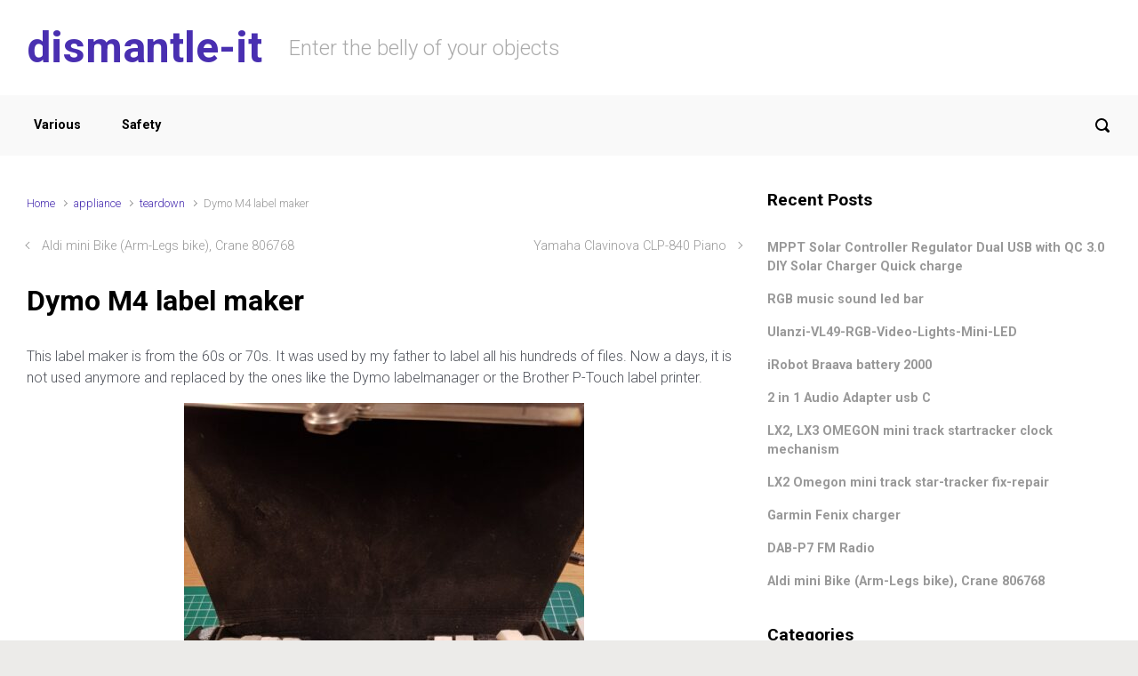

--- FILE ---
content_type: text/html; charset=UTF-8
request_url: http://dismantle-it.com/dymo-m4-label-maker/
body_size: 13304
content:

    <!DOCTYPE html>
<html itemscope="itemscope" itemtype="http://schema.org/WebPage"lang="en-US">
    <head>
        <meta charset="UTF-8"/>
        <meta name="viewport" content="width=device-width, initial-scale=1.0"/>
        <meta http-equiv="X-UA-Compatible" content="IE=edge"/>
		<title>Dymo M4 label maker &#8211; dismantle-it</title>
<meta name='robots' content='max-image-preview:large' />
	<style>img:is([sizes="auto" i], [sizes^="auto," i]) { contain-intrinsic-size: 3000px 1500px }</style>
	<link rel='dns-prefetch' href='//www.googletagmanager.com' />
<link rel='dns-prefetch' href='//pagead2.googlesyndication.com' />
<link rel="alternate" type="application/rss+xml" title="dismantle-it &raquo; Feed" href="https://dismantle-it.com/feed/" />
<link rel="alternate" type="application/rss+xml" title="dismantle-it &raquo; Comments Feed" href="https://dismantle-it.com/comments/feed/" />
<link rel="alternate" type="application/rss+xml" title="dismantle-it &raquo; Dymo M4 label maker Comments Feed" href="https://dismantle-it.com/dymo-m4-label-maker/feed/" />
<script type="text/javascript">
/* <![CDATA[ */
window._wpemojiSettings = {"baseUrl":"https:\/\/s.w.org\/images\/core\/emoji\/16.0.1\/72x72\/","ext":".png","svgUrl":"https:\/\/s.w.org\/images\/core\/emoji\/16.0.1\/svg\/","svgExt":".svg","source":{"concatemoji":"http:\/\/dismantle-it.com\/b\/wp-includes\/js\/wp-emoji-release.min.js"}};
/*! This file is auto-generated */
!function(s,n){var o,i,e;function c(e){try{var t={supportTests:e,timestamp:(new Date).valueOf()};sessionStorage.setItem(o,JSON.stringify(t))}catch(e){}}function p(e,t,n){e.clearRect(0,0,e.canvas.width,e.canvas.height),e.fillText(t,0,0);var t=new Uint32Array(e.getImageData(0,0,e.canvas.width,e.canvas.height).data),a=(e.clearRect(0,0,e.canvas.width,e.canvas.height),e.fillText(n,0,0),new Uint32Array(e.getImageData(0,0,e.canvas.width,e.canvas.height).data));return t.every(function(e,t){return e===a[t]})}function u(e,t){e.clearRect(0,0,e.canvas.width,e.canvas.height),e.fillText(t,0,0);for(var n=e.getImageData(16,16,1,1),a=0;a<n.data.length;a++)if(0!==n.data[a])return!1;return!0}function f(e,t,n,a){switch(t){case"flag":return n(e,"\ud83c\udff3\ufe0f\u200d\u26a7\ufe0f","\ud83c\udff3\ufe0f\u200b\u26a7\ufe0f")?!1:!n(e,"\ud83c\udde8\ud83c\uddf6","\ud83c\udde8\u200b\ud83c\uddf6")&&!n(e,"\ud83c\udff4\udb40\udc67\udb40\udc62\udb40\udc65\udb40\udc6e\udb40\udc67\udb40\udc7f","\ud83c\udff4\u200b\udb40\udc67\u200b\udb40\udc62\u200b\udb40\udc65\u200b\udb40\udc6e\u200b\udb40\udc67\u200b\udb40\udc7f");case"emoji":return!a(e,"\ud83e\udedf")}return!1}function g(e,t,n,a){var r="undefined"!=typeof WorkerGlobalScope&&self instanceof WorkerGlobalScope?new OffscreenCanvas(300,150):s.createElement("canvas"),o=r.getContext("2d",{willReadFrequently:!0}),i=(o.textBaseline="top",o.font="600 32px Arial",{});return e.forEach(function(e){i[e]=t(o,e,n,a)}),i}function t(e){var t=s.createElement("script");t.src=e,t.defer=!0,s.head.appendChild(t)}"undefined"!=typeof Promise&&(o="wpEmojiSettingsSupports",i=["flag","emoji"],n.supports={everything:!0,everythingExceptFlag:!0},e=new Promise(function(e){s.addEventListener("DOMContentLoaded",e,{once:!0})}),new Promise(function(t){var n=function(){try{var e=JSON.parse(sessionStorage.getItem(o));if("object"==typeof e&&"number"==typeof e.timestamp&&(new Date).valueOf()<e.timestamp+604800&&"object"==typeof e.supportTests)return e.supportTests}catch(e){}return null}();if(!n){if("undefined"!=typeof Worker&&"undefined"!=typeof OffscreenCanvas&&"undefined"!=typeof URL&&URL.createObjectURL&&"undefined"!=typeof Blob)try{var e="postMessage("+g.toString()+"("+[JSON.stringify(i),f.toString(),p.toString(),u.toString()].join(",")+"));",a=new Blob([e],{type:"text/javascript"}),r=new Worker(URL.createObjectURL(a),{name:"wpTestEmojiSupports"});return void(r.onmessage=function(e){c(n=e.data),r.terminate(),t(n)})}catch(e){}c(n=g(i,f,p,u))}t(n)}).then(function(e){for(var t in e)n.supports[t]=e[t],n.supports.everything=n.supports.everything&&n.supports[t],"flag"!==t&&(n.supports.everythingExceptFlag=n.supports.everythingExceptFlag&&n.supports[t]);n.supports.everythingExceptFlag=n.supports.everythingExceptFlag&&!n.supports.flag,n.DOMReady=!1,n.readyCallback=function(){n.DOMReady=!0}}).then(function(){return e}).then(function(){var e;n.supports.everything||(n.readyCallback(),(e=n.source||{}).concatemoji?t(e.concatemoji):e.wpemoji&&e.twemoji&&(t(e.twemoji),t(e.wpemoji)))}))}((window,document),window._wpemojiSettings);
/* ]]> */
</script>
<style id='wp-emoji-styles-inline-css' type='text/css'>

	img.wp-smiley, img.emoji {
		display: inline !important;
		border: none !important;
		box-shadow: none !important;
		height: 1em !important;
		width: 1em !important;
		margin: 0 0.07em !important;
		vertical-align: -0.1em !important;
		background: none !important;
		padding: 0 !important;
	}
</style>
<link rel='stylesheet' id='wp-block-library-css' href='http://dismantle-it.com/b/wp-includes/css/dist/block-library/style.min.css' type='text/css' media='all' />
<style id='classic-theme-styles-inline-css' type='text/css'>
/*! This file is auto-generated */
.wp-block-button__link{color:#fff;background-color:#32373c;border-radius:9999px;box-shadow:none;text-decoration:none;padding:calc(.667em + 2px) calc(1.333em + 2px);font-size:1.125em}.wp-block-file__button{background:#32373c;color:#fff;text-decoration:none}
</style>
<style id='global-styles-inline-css' type='text/css'>
:root{--wp--preset--aspect-ratio--square: 1;--wp--preset--aspect-ratio--4-3: 4/3;--wp--preset--aspect-ratio--3-4: 3/4;--wp--preset--aspect-ratio--3-2: 3/2;--wp--preset--aspect-ratio--2-3: 2/3;--wp--preset--aspect-ratio--16-9: 16/9;--wp--preset--aspect-ratio--9-16: 9/16;--wp--preset--color--black: #000000;--wp--preset--color--cyan-bluish-gray: #abb8c3;--wp--preset--color--white: #ffffff;--wp--preset--color--pale-pink: #f78da7;--wp--preset--color--vivid-red: #cf2e2e;--wp--preset--color--luminous-vivid-orange: #ff6900;--wp--preset--color--luminous-vivid-amber: #fcb900;--wp--preset--color--light-green-cyan: #7bdcb5;--wp--preset--color--vivid-green-cyan: #00d084;--wp--preset--color--pale-cyan-blue: #8ed1fc;--wp--preset--color--vivid-cyan-blue: #0693e3;--wp--preset--color--vivid-purple: #9b51e0;--wp--preset--gradient--vivid-cyan-blue-to-vivid-purple: linear-gradient(135deg,rgba(6,147,227,1) 0%,rgb(155,81,224) 100%);--wp--preset--gradient--light-green-cyan-to-vivid-green-cyan: linear-gradient(135deg,rgb(122,220,180) 0%,rgb(0,208,130) 100%);--wp--preset--gradient--luminous-vivid-amber-to-luminous-vivid-orange: linear-gradient(135deg,rgba(252,185,0,1) 0%,rgba(255,105,0,1) 100%);--wp--preset--gradient--luminous-vivid-orange-to-vivid-red: linear-gradient(135deg,rgba(255,105,0,1) 0%,rgb(207,46,46) 100%);--wp--preset--gradient--very-light-gray-to-cyan-bluish-gray: linear-gradient(135deg,rgb(238,238,238) 0%,rgb(169,184,195) 100%);--wp--preset--gradient--cool-to-warm-spectrum: linear-gradient(135deg,rgb(74,234,220) 0%,rgb(151,120,209) 20%,rgb(207,42,186) 40%,rgb(238,44,130) 60%,rgb(251,105,98) 80%,rgb(254,248,76) 100%);--wp--preset--gradient--blush-light-purple: linear-gradient(135deg,rgb(255,206,236) 0%,rgb(152,150,240) 100%);--wp--preset--gradient--blush-bordeaux: linear-gradient(135deg,rgb(254,205,165) 0%,rgb(254,45,45) 50%,rgb(107,0,62) 100%);--wp--preset--gradient--luminous-dusk: linear-gradient(135deg,rgb(255,203,112) 0%,rgb(199,81,192) 50%,rgb(65,88,208) 100%);--wp--preset--gradient--pale-ocean: linear-gradient(135deg,rgb(255,245,203) 0%,rgb(182,227,212) 50%,rgb(51,167,181) 100%);--wp--preset--gradient--electric-grass: linear-gradient(135deg,rgb(202,248,128) 0%,rgb(113,206,126) 100%);--wp--preset--gradient--midnight: linear-gradient(135deg,rgb(2,3,129) 0%,rgb(40,116,252) 100%);--wp--preset--font-size--small: 13px;--wp--preset--font-size--medium: 20px;--wp--preset--font-size--large: 36px;--wp--preset--font-size--x-large: 42px;--wp--preset--spacing--20: 0.44rem;--wp--preset--spacing--30: 0.67rem;--wp--preset--spacing--40: 1rem;--wp--preset--spacing--50: 1.5rem;--wp--preset--spacing--60: 2.25rem;--wp--preset--spacing--70: 3.38rem;--wp--preset--spacing--80: 5.06rem;--wp--preset--shadow--natural: 6px 6px 9px rgba(0, 0, 0, 0.2);--wp--preset--shadow--deep: 12px 12px 50px rgba(0, 0, 0, 0.4);--wp--preset--shadow--sharp: 6px 6px 0px rgba(0, 0, 0, 0.2);--wp--preset--shadow--outlined: 6px 6px 0px -3px rgba(255, 255, 255, 1), 6px 6px rgba(0, 0, 0, 1);--wp--preset--shadow--crisp: 6px 6px 0px rgba(0, 0, 0, 1);}:where(.is-layout-flex){gap: 0.5em;}:where(.is-layout-grid){gap: 0.5em;}body .is-layout-flex{display: flex;}.is-layout-flex{flex-wrap: wrap;align-items: center;}.is-layout-flex > :is(*, div){margin: 0;}body .is-layout-grid{display: grid;}.is-layout-grid > :is(*, div){margin: 0;}:where(.wp-block-columns.is-layout-flex){gap: 2em;}:where(.wp-block-columns.is-layout-grid){gap: 2em;}:where(.wp-block-post-template.is-layout-flex){gap: 1.25em;}:where(.wp-block-post-template.is-layout-grid){gap: 1.25em;}.has-black-color{color: var(--wp--preset--color--black) !important;}.has-cyan-bluish-gray-color{color: var(--wp--preset--color--cyan-bluish-gray) !important;}.has-white-color{color: var(--wp--preset--color--white) !important;}.has-pale-pink-color{color: var(--wp--preset--color--pale-pink) !important;}.has-vivid-red-color{color: var(--wp--preset--color--vivid-red) !important;}.has-luminous-vivid-orange-color{color: var(--wp--preset--color--luminous-vivid-orange) !important;}.has-luminous-vivid-amber-color{color: var(--wp--preset--color--luminous-vivid-amber) !important;}.has-light-green-cyan-color{color: var(--wp--preset--color--light-green-cyan) !important;}.has-vivid-green-cyan-color{color: var(--wp--preset--color--vivid-green-cyan) !important;}.has-pale-cyan-blue-color{color: var(--wp--preset--color--pale-cyan-blue) !important;}.has-vivid-cyan-blue-color{color: var(--wp--preset--color--vivid-cyan-blue) !important;}.has-vivid-purple-color{color: var(--wp--preset--color--vivid-purple) !important;}.has-black-background-color{background-color: var(--wp--preset--color--black) !important;}.has-cyan-bluish-gray-background-color{background-color: var(--wp--preset--color--cyan-bluish-gray) !important;}.has-white-background-color{background-color: var(--wp--preset--color--white) !important;}.has-pale-pink-background-color{background-color: var(--wp--preset--color--pale-pink) !important;}.has-vivid-red-background-color{background-color: var(--wp--preset--color--vivid-red) !important;}.has-luminous-vivid-orange-background-color{background-color: var(--wp--preset--color--luminous-vivid-orange) !important;}.has-luminous-vivid-amber-background-color{background-color: var(--wp--preset--color--luminous-vivid-amber) !important;}.has-light-green-cyan-background-color{background-color: var(--wp--preset--color--light-green-cyan) !important;}.has-vivid-green-cyan-background-color{background-color: var(--wp--preset--color--vivid-green-cyan) !important;}.has-pale-cyan-blue-background-color{background-color: var(--wp--preset--color--pale-cyan-blue) !important;}.has-vivid-cyan-blue-background-color{background-color: var(--wp--preset--color--vivid-cyan-blue) !important;}.has-vivid-purple-background-color{background-color: var(--wp--preset--color--vivid-purple) !important;}.has-black-border-color{border-color: var(--wp--preset--color--black) !important;}.has-cyan-bluish-gray-border-color{border-color: var(--wp--preset--color--cyan-bluish-gray) !important;}.has-white-border-color{border-color: var(--wp--preset--color--white) !important;}.has-pale-pink-border-color{border-color: var(--wp--preset--color--pale-pink) !important;}.has-vivid-red-border-color{border-color: var(--wp--preset--color--vivid-red) !important;}.has-luminous-vivid-orange-border-color{border-color: var(--wp--preset--color--luminous-vivid-orange) !important;}.has-luminous-vivid-amber-border-color{border-color: var(--wp--preset--color--luminous-vivid-amber) !important;}.has-light-green-cyan-border-color{border-color: var(--wp--preset--color--light-green-cyan) !important;}.has-vivid-green-cyan-border-color{border-color: var(--wp--preset--color--vivid-green-cyan) !important;}.has-pale-cyan-blue-border-color{border-color: var(--wp--preset--color--pale-cyan-blue) !important;}.has-vivid-cyan-blue-border-color{border-color: var(--wp--preset--color--vivid-cyan-blue) !important;}.has-vivid-purple-border-color{border-color: var(--wp--preset--color--vivid-purple) !important;}.has-vivid-cyan-blue-to-vivid-purple-gradient-background{background: var(--wp--preset--gradient--vivid-cyan-blue-to-vivid-purple) !important;}.has-light-green-cyan-to-vivid-green-cyan-gradient-background{background: var(--wp--preset--gradient--light-green-cyan-to-vivid-green-cyan) !important;}.has-luminous-vivid-amber-to-luminous-vivid-orange-gradient-background{background: var(--wp--preset--gradient--luminous-vivid-amber-to-luminous-vivid-orange) !important;}.has-luminous-vivid-orange-to-vivid-red-gradient-background{background: var(--wp--preset--gradient--luminous-vivid-orange-to-vivid-red) !important;}.has-very-light-gray-to-cyan-bluish-gray-gradient-background{background: var(--wp--preset--gradient--very-light-gray-to-cyan-bluish-gray) !important;}.has-cool-to-warm-spectrum-gradient-background{background: var(--wp--preset--gradient--cool-to-warm-spectrum) !important;}.has-blush-light-purple-gradient-background{background: var(--wp--preset--gradient--blush-light-purple) !important;}.has-blush-bordeaux-gradient-background{background: var(--wp--preset--gradient--blush-bordeaux) !important;}.has-luminous-dusk-gradient-background{background: var(--wp--preset--gradient--luminous-dusk) !important;}.has-pale-ocean-gradient-background{background: var(--wp--preset--gradient--pale-ocean) !important;}.has-electric-grass-gradient-background{background: var(--wp--preset--gradient--electric-grass) !important;}.has-midnight-gradient-background{background: var(--wp--preset--gradient--midnight) !important;}.has-small-font-size{font-size: var(--wp--preset--font-size--small) !important;}.has-medium-font-size{font-size: var(--wp--preset--font-size--medium) !important;}.has-large-font-size{font-size: var(--wp--preset--font-size--large) !important;}.has-x-large-font-size{font-size: var(--wp--preset--font-size--x-large) !important;}
:where(.wp-block-post-template.is-layout-flex){gap: 1.25em;}:where(.wp-block-post-template.is-layout-grid){gap: 1.25em;}
:where(.wp-block-columns.is-layout-flex){gap: 2em;}:where(.wp-block-columns.is-layout-grid){gap: 2em;}
:root :where(.wp-block-pullquote){font-size: 1.5em;line-height: 1.6;}
</style>
<link rel='stylesheet' id='evolve-bootstrap-css' href='http://dismantle-it.com/b/wp-content/themes/evolve/assets/css/bootstrap.min.css' type='text/css' media='all' />
<link rel='stylesheet' id='evolve-fw-css' href='http://dismantle-it.com/b/wp-content/themes/evolve/assets/css/fw-all.min.css' type='text/css' media='all' />
<link rel='stylesheet' id='evolve-style-css' href='http://dismantle-it.com/b/wp-content/themes/evolve/style.css' type='text/css' media='all' />
<style id='evolve-style-inline-css' type='text/css'>
 .navbar-nav .nav-link:focus, .navbar-nav .nav-link:hover, .navbar-nav .active > .nav-link, .navbar-nav .nav-link.active, .navbar-nav .nav-link.show, .navbar-nav .show > .nav-link, .navbar-nav li.menu-item.current-menu-item > a, .navbar-nav li.menu-item.current-menu-parent > a, .navbar-nav li.menu-item.current-menu-ancestor > a, .navbar-nav li a:hover, .navbar-nav li:hover > a, .navbar-nav li:hover, .social-media-links a:hover { color: #492fb1; } .thumbnail-post:hover img { -webkit-transform: scale(1.1,1.1); -ms-transform: scale(1.1,1.1); transform: scale(1.1,1.1); } .thumbnail-post:hover .mask { opacity: 1; } .thumbnail-post:hover .icon { opacity: 1; top: 50%; margin-top: -25px; } .content { background-color: #ffffff; } .content { padding-top: 2rem; padding-bottom: 0rem; } .navbar-nav .dropdown-menu { background-color: #f9f9f9; } .navbar-nav .dropdown-item:focus, .navbar-nav .dropdown-item:hover { background: none; } .menu-header, .sticky-header { background-color: #f9f9f9; } .header-v1 .header-search .form-control:focus, .sticky-header .header-search .form-control:focus { background-color: #ededed; } .header-pattern { background-color: #ffffff; } .header-search .form-control, .header-search .form-control:focus, .header-search .form-control::placeholder { color: #000000; } body { font-size: 1rem; font-family: Roboto; font-weight: 300; color: #212529; } #website-title, #website-title a { font-size: 3rem; font-family: Roboto; font-weight: 700; color: #492fb1; } #tagline { font-size: 1.5rem; font-family: Roboto; font-weight: 300; color: #aaaaaa; } .post-title, .post-title a, .blog-title { font-size: 2rem; font-family: Roboto; font-weight: 700; color: #000000; } .post-content { font-size: 1rem; font-family: Roboto; font-weight: 300; color: #51545c; } body{ color:#51545c; } #sticky-title { font-size: 1.6rem; font-family: Roboto; font-weight: 700; color: #492fb1; } .page-nav a, .navbar-nav .nav-link, .navbar-nav .dropdown-item, .navbar-nav .dropdown-menu, .menu-header, .header-wrapper .header-search, .sticky-header, .navbar-toggler { font-size: .9rem; font-family: Roboto; font-weight: 700; color: #000000; } #parallax-slider .carousel-caption h5 { font-size: 2.25rem; font-family: Roboto; font-weight: 700; color: #ffffff; } #parallax-slider .carousel-caption p { font-size: 1.25rem; font-family: Roboto; font-weight: 100; color: #ffffff; } .widget-title, .widget-title a.rsswidget { font-size: 1.2rem; font-family: Roboto; font-weight: 700; color: #000000; } .widget-content, .aside, .aside a { font-size: .9rem; font-family: Roboto; font-weight: 300; color: #51545c; }.widget-content, .widget-content a, .widget-content .tab-holder .news-list li .post-holder a, .widget-content .tab-holder .news-list li .post-holder .meta{ color:#51545c; } h1 { font-size: 2.9rem; font-family: Roboto; font-weight: 500; color: #000000; } h2 { font-size: 2.5rem; font-family: Roboto; font-weight: 500; color: #000000; } h3 { font-size: 1.75rem; font-family: Roboto; font-weight: 500; color: #000000; } h4 { font-size: 1.7rem; font-family: Roboto; font-weight: 500; color: #000000; } h5 { font-size: 1.25rem; font-family: Roboto; font-weight: 500; color: #000000; } h6 { font-size: .9rem; font-family: Roboto; font-weight: 500; color: #000000; } #copyright, #copyright a { font-size: .7rem; font-family: Roboto; font-weight: 300; color: #999999; } #backtotop { right: 2rem; } .widget-content { background: none; border: none; -webkit-box-shadow: none; box-shadow: none; } .widget::before { -webkit-box-shadow: none; box-shadow: none; } a, .page-link, .page-link:hover, code, .widget_calendar tbody a, .page-numbers.current { color: #492fb1; } .breadcrumb-item:last-child, .breadcrumb-item+.breadcrumb-item::before, .widget a, .post-meta, .post-meta a, .navigation a, .post-content .number-pagination a:link, #wp-calendar td, .no-comment, .comment-meta, .comment-meta a, blockquote, .price del { color: #999999; } a:hover { color: #5d43c5; } .header { padding-top: 25px; padding-bottom: 25px; } .header.container { padding-left: 30px; padding-right: 30px; } .page-nav ul > li, .navbar-nav > li { padding: 0 15px; } .header-block { background-color: #273039; background: -o-radial-gradient(circle, #273039, #18212a); background: radial-gradient(circle, #273039, #18212a); background-repeat: no-repeat; } .btn, a.btn, button, .button, .widget .button, input#submit, input[type=submit], .post-content a.btn, .woocommerce .button { background: #492fb1; background-image: -webkit-gradient( linear, left bottom, left top, from(#492fb1), to(#492fb1) ); background-image: -o-linear-gradient( bottom, #492fb1, #492fb1 ); background-image: linear-gradient( to top, #492fb1, #492fb1 ); color: #ffffff; text-shadow: none; box-shadow: none; border-color: #492fb1; border-radius: 2em; border-width: 3px; border-style: solid; } .btn:hover, a.btn:hover, button:hover, .button:hover, .widget .button:hover, input#submit:hover, input[type=submit]:hover, .carousel-control-button:hover, .header-wrapper .woocommerce-menu .btn:hover { color: #ffffff; border-color: #313a43; background: #313a43; background-image: -webkit-gradient( linear, left bottom, left top, from( #313a43 ), to( #313a43 ) ); background-image: -o-linear-gradient( bottom, #313a43, #313a43 ); background-image: linear-gradient( to top, #313a43, #313a43 ); border-width: 3px; border-style: solid; } input[type=text], input[type=email], input[type=url], input[type=password], input[type=file], input[type=tel], textarea, select, .form-control, .form-control:focus, .select2-container--default .select2-selection--single, a.wpml-ls-item-toggle, .wpml-ls-sub-menu a { background-color: #fcfcfc; border-color: #fcfcfc; color: #888888; } .custom-checkbox .custom-control-input:checked~.custom-control-label::before, .custom-radio .custom-control-input:checked~.custom-control-label::before, .nav-pills .nav-link.active, .dropdown-item.active, .dropdown-item:active, .woocommerce-store-notice, .comment-author .fn .badge-primary, .widget.woocommerce .count, .woocommerce-review-link, .woocommerce .onsale, .stars a:hover, .stars a.active { background: #492fb1; } .form-control:focus, .input-text:focus, input[type=text]:focus, input[type=email]:focus, input[type=url]:focus, input[type=password]:focus, input[type=file]:focus, input[type=tel]:focus, textarea:focus, .page-link:focus, select:focus { border-color: transparent; box-shadow: 0 0 .7rem rgba(73, 47, 177, 0.9); } .custom-control-input:focus~.custom-control-label::before { box-shadow: 0 0 0 1px #fff, 0 0 0 0.2rem  rgba(73, 47, 177, 0.25); } .btn.focus, .btn:focus { box-shadow: 0 0 0 0.2rem rgba(73, 47, 177, 0.25); } :focus { outline-color: rgba(73, 47, 177, 0.25); } code { border-left-color: #492fb1; } @media (min-width: 992px), (min-width: 1200px), (min-width: 1560px) and (max-width: 1198.98px) { .container, #wrapper { width: 100%; max-width: 1500px; } .posts.card-deck > .card { min-width: calc(50% - 30px); max-width: calc(50% - 30px); } .posts.card-deck > .card.p-4 { min-width: calc(50% - 2rem); max-width: calc(50% - 2rem); }} @media (max-width: 991.98px) { .posts.card-deck > .card { min-width: calc(50% - 30px); max-width: calc(50% - 30px); } .posts.card-deck > .card.p-4 { min-width: calc(50% - 2rem); max-width: calc(50% - 2rem); }} @media (min-width: 768px) { .sticky-header { width: 100%; left: 0; right: 0; margin: 0 auto; z-index: 99999; } .page-nav, .header-wrapper .main-menu { padding-top: 8px; padding-bottom: 8px; } #website-title { margin: 0; } .posts.card-columns { -webkit-column-count: 2; column-count: 2; } .header-v1 .social-media-links li:last-child a { padding-right: 0; }} @media (max-width: 767.98px) { .navbar-nav .menu-item-has-children ul li .dropdown-toggle { padding-bottom: .7rem; } .navbar-nav .menu-item-has-children .dropdown-menu { margin-top: 0; } .page-nav ul li, .page-nav ul, .navbar-nav li, .navbar-nav, .navbar-nav .dropdown-menu, .navbar-toggler { border-color: #ededed; } .navbar-toggler, .page-nav ul li, .page-nav ul, .navbar-nav li, .navbar-nav, .navbar-nav .dropdown-menu { background: #f1f1f1; } .posts.card-columns { -webkit-column-count: 1; column-count: 1; } .posts.card-deck > .card { min-width: calc(100% - 30px); max-width: 100%; } .posts.card-deck > .card.p-4 { min-width: calc(100% - 2rem); max-width: 100%; }} @media (min-width: 576px) {} @media (max-width: 575.98px) { .header-v1 .search-form .form-control { background-color: #f1f1f1; }}
</style>

<!-- Google tag (gtag.js) snippet added by Site Kit -->
<!-- Google Analytics snippet added by Site Kit -->
<script type="text/javascript" src="https://www.googletagmanager.com/gtag/js?id=GT-PH3TZB4" id="google_gtagjs-js" async></script>
<script type="text/javascript" id="google_gtagjs-js-after">
/* <![CDATA[ */
window.dataLayer = window.dataLayer || [];function gtag(){dataLayer.push(arguments);}
gtag("set","linker",{"domains":["dismantle-it.com"]});
gtag("js", new Date());
gtag("set", "developer_id.dZTNiMT", true);
gtag("config", "GT-PH3TZB4");
 window._googlesitekit = window._googlesitekit || {}; window._googlesitekit.throttledEvents = []; window._googlesitekit.gtagEvent = (name, data) => { var key = JSON.stringify( { name, data } ); if ( !! window._googlesitekit.throttledEvents[ key ] ) { return; } window._googlesitekit.throttledEvents[ key ] = true; setTimeout( () => { delete window._googlesitekit.throttledEvents[ key ]; }, 5 ); gtag( "event", name, { ...data, event_source: "site-kit" } ); }; 
/* ]]> */
</script>
<link rel="https://api.w.org/" href="https://dismantle-it.com/wp-json/" /><link rel="alternate" title="JSON" type="application/json" href="https://dismantle-it.com/wp-json/wp/v2/posts/3230" /><link rel="EditURI" type="application/rsd+xml" title="RSD" href="https://dismantle-it.com/b/xmlrpc.php?rsd" />
<meta name="generator" content="WordPress 6.8.2" />
<link rel="canonical" href="https://dismantle-it.com/dymo-m4-label-maker/" />
<link rel='shortlink' href='https://dismantle-it.com/?p=3230' />
<link rel="alternate" title="oEmbed (JSON)" type="application/json+oembed" href="https://dismantle-it.com/wp-json/oembed/1.0/embed?url=https%3A%2F%2Fdismantle-it.com%2Fdymo-m4-label-maker%2F" />
<link rel="alternate" title="oEmbed (XML)" type="text/xml+oembed" href="https://dismantle-it.com/wp-json/oembed/1.0/embed?url=https%3A%2F%2Fdismantle-it.com%2Fdymo-m4-label-maker%2F&#038;format=xml" />
<meta name="generator" content="Site Kit by Google 1.161.0" />
<!-- Google AdSense meta tags added by Site Kit -->
<meta name="google-adsense-platform-account" content="ca-host-pub-2644536267352236">
<meta name="google-adsense-platform-domain" content="sitekit.withgoogle.com">
<!-- End Google AdSense meta tags added by Site Kit -->

<!-- Google AdSense snippet added by Site Kit -->
<script type="text/javascript" async="async" src="https://pagead2.googlesyndication.com/pagead/js/adsbygoogle.js?client=ca-pub-3347919734750295&amp;host=ca-host-pub-2644536267352236" crossorigin="anonymous"></script>

<!-- End Google AdSense snippet added by Site Kit -->
<link rel="icon" href="https://dismantle-it.com/b/wp-content/uploads/2020/05/cropped-20180224_114430-1-32x32.jpg" sizes="32x32" />
<link rel="icon" href="https://dismantle-it.com/b/wp-content/uploads/2020/05/cropped-20180224_114430-1-192x192.jpg" sizes="192x192" />
<link rel="apple-touch-icon" href="https://dismantle-it.com/b/wp-content/uploads/2020/05/cropped-20180224_114430-1-180x180.jpg" />
<meta name="msapplication-TileImage" content="https://dismantle-it.com/b/wp-content/uploads/2020/05/cropped-20180224_114430-1-270x270.jpg" />
    </head>
<body class="wp-singular post-template-default single single-post postid-3230 single-format-standard wp-custom-logo wp-theme-evolve" itemscope="itemscope" itemtype="http://schema.org/WebPage">
<a class="btn screen-reader-text sr-only sr-only-focusable"
   href="#primary">Skip to main content</a>

<div id="wrapper"><div class="sticky-header"><div class="container"><div class="row align-items-center"><div class="col-auto"><a id="sticky-title" href="https://dismantle-it.com">dismantle-it</a></div><nav class="navbar navbar-expand-md col">
                                <div class="navbar-toggler" data-toggle="collapse" data-target="#sticky-menu" aria-controls="primary-menu" aria-expanded="false" aria-label="Sticky">
                                    <span class="navbar-toggler-icon-svg"></span>
                                </div><div id="sticky-menu" class="collapse navbar-collapse" data-hover="dropdown" data-animations="fadeInUp fadeInDown fadeInDown fadeInDown"><ul id="menu-menu-principal" class="navbar-nav mr-auto align-items-center"><li itemscope="itemscope" itemtype="https://www.schema.org/SiteNavigationElement" id="menu-item-3664" class="menu-item menu-item-type-post_type menu-item-object-page menu-item-3664 nav-item"><a href="https://dismantle-it.com/various/" class="nav-link">Various</a></li>
<li itemscope="itemscope" itemtype="https://www.schema.org/SiteNavigationElement" id="menu-item-3665" class="menu-item menu-item-type-post_type menu-item-object-page menu-item-3665 nav-item"><a href="https://dismantle-it.com/safety/" class="nav-link">Safety</a></li>
</ul></div></nav><form action="https://dismantle-it.com" method="get" class="header-search search-form col-auto ml-auto"><label><input type="text" aria-label="Search" name="s" class="form-control" placeholder="Type your search"/><svg class="icon icon-search" aria-hidden="true" role="img"> <use xlink:href="http://dismantle-it.com/b/wp-content/themes/evolve/assets/images/icons.svg#icon-search"></use> </svg></label></form></div></div></div><!-- .sticky-header --><div class="header-height"><header class="header-v1 header-wrapper" role="banner" itemscope="itemscope" itemtype="http://schema.org/WPHeader">
    <div class="header-pattern">

		
        <div class="header container">
            <div class="row align-items-center justify-content-between">

				<div class="col-12 col-md order-1 order-md-3"></div><div class="col-12 col-md-auto order-1"><h4 id="website-title"><a href="https://dismantle-it.com">dismantle-it</a>
    </h4></div><div class="col order-2 order-md-2"><div id="tagline">Enter the belly of your objects</div></div>
            </div><!-- .row .align-items-center -->
        </div><!-- .header .container -->

		
    </div><!-- .header-pattern -->

    <div class="menu-header">
        <div class="container">
            <div class="row align-items-md-center">

				<nav class="navbar navbar-expand-md main-menu mr-auto col-12 col-sm"><button class="navbar-toggler" type="button" data-toggle="collapse" data-target="#primary-menu" aria-controls="primary-menu" aria-expanded="false" aria-label="Primary">
                                    <svg class="icon icon-menu" aria-hidden="true" role="img"> <use xlink:href="http://dismantle-it.com/b/wp-content/themes/evolve/assets/images/icons.svg#icon-menu"></use> </svg>
                                    </button>
                                <div id="primary-menu" class="collapse navbar-collapse" data-hover="dropdown" data-animations="fadeInUp fadeInDown fadeInDown fadeInDown"><ul id="menu-menu-principal-1" class="navbar-nav mr-auto"><li itemscope="itemscope" itemtype="https://www.schema.org/SiteNavigationElement" class="menu-item menu-item-type-post_type menu-item-object-page menu-item-3664 nav-item"><a href="https://dismantle-it.com/various/" class="nav-link">Various</a></li>
<li itemscope="itemscope" itemtype="https://www.schema.org/SiteNavigationElement" class="menu-item menu-item-type-post_type menu-item-object-page menu-item-3665 nav-item"><a href="https://dismantle-it.com/safety/" class="nav-link">Safety</a></li>
</ul></div></nav><form action="https://dismantle-it.com" method="get" class="header-search search-form col col-sm-auto ml-sm-auto"><label><input type="text" aria-label="Search" name="s" class="form-control" placeholder="Type your search"/><svg class="icon icon-search" aria-hidden="true" role="img"> <use xlink:href="http://dismantle-it.com/b/wp-content/themes/evolve/assets/images/icons.svg#icon-search"></use> </svg></label></form>
            </div><!-- .row .align-items-center -->
        </div><!-- .container -->
    </div><!-- .menu-header -->
</header><!-- .header-v1 --></div><!-- header-height --><div class="header-block"></div><div class="content"><div class="container"><div class="row"><div id="primary" class="col-sm-12 col-md-8"><nav aria-label="Breadcrumb"><ol class="breadcrumb"><li class="breadcrumb-item"><a class="home" href="https://dismantle-it.com">Home</a></li><li class="breadcrumb-item"><a href="https://dismantle-it.com/category/appliance/" title="appliance">appliance</a></li> <li class="breadcrumb-item"><a href="https://dismantle-it.com/category/teardown/" title="teardown">teardown</a></li><li class="breadcrumb-item active">Dymo M4 label maker</li></ul></nav>
<nav aria-label="Navigation"
     class="row infinite navigation">

	
        <div class="col-sm-6 nav-next"><a href="https://dismantle-it.com/aldi-arm-leg-mini-bike-trainer-806768-crane/" rel="next">Aldi mini Bike (Arm-Legs bike), Crane 806768</a></div>
        <div class="col-sm-6 nav-previous"><a href="https://dismantle-it.com/yamaha-clavinova-clp-840-piano/" rel="prev">Yamaha Clavinova CLP-840 Piano</a></div>

	
</nav><!-- .row .navigation -->
<article id="post-3230" class="post-3230 post type-post status-publish format-standard hentry category-appliance category-teardown" itemscope="itemscope"
         itemtype="http://schema.org/Article">

	<h1 class="post-title" itemprop="name">Dymo M4 label maker</h1>
    <div class="post-content" itemprop="description">

		
<p>This label maker is from the 60s or 70s. It was used by my father to label all his hundreds of files.  Now a days, it is not used anymore and replaced by the ones like the Dymo labelmanager or the Brother P-Touch label printer.</p>



<div class="wp-block-image"><figure class="aligncenter"><img fetchpriority="high" decoding="async" width="450" height="600" src="https://dismantle-it.com/b/wp-content/uploads/2021/03/dymo-m4-label-20210321_195500-450x600.jpg" alt="dymo m4 label maker " class="wp-image-3212" srcset="https://dismantle-it.com/b/wp-content/uploads/2021/03/dymo-m4-label-20210321_195500-450x600.jpg 450w, https://dismantle-it.com/b/wp-content/uploads/2021/03/dymo-m4-label-20210321_195500-1536x2048.jpg 1536w, https://dismantle-it.com/b/wp-content/uploads/2021/03/dymo-m4-label-20210321_195500-768x1024.jpg 768w, https://dismantle-it.com/b/wp-content/uploads/2021/03/dymo-m4-label-20210321_195500-1152x1536.jpg 1152w, https://dismantle-it.com/b/wp-content/uploads/2021/03/dymo-m4-label-20210321_195500-scaled.jpg 1920w" sizes="(max-width: 450px) 100vw, 450px" /><figcaption>The famous Dymo Label Maker of the 1960s or 1970s with its different colored labels</figcaption></figure></div>



<div class="wp-block-image"><figure class="aligncenter"><img decoding="async" width="450" height="600" src="https://dismantle-it.com/b/wp-content/uploads/2021/03/dymo-m4-label-20210321_153733x2688-450x600.jpg" alt="dymo m4 label maker" class="wp-image-3219" srcset="https://dismantle-it.com/b/wp-content/uploads/2021/03/dymo-m4-label-20210321_153733x2688-450x600.jpg 450w, https://dismantle-it.com/b/wp-content/uploads/2021/03/dymo-m4-label-20210321_153733x2688-1536x2048.jpg 1536w, https://dismantle-it.com/b/wp-content/uploads/2021/03/dymo-m4-label-20210321_153733x2688-768x1024.jpg 768w, https://dismantle-it.com/b/wp-content/uploads/2021/03/dymo-m4-label-20210321_153733x2688-1152x1536.jpg 1152w, https://dismantle-it.com/b/wp-content/uploads/2021/03/dymo-m4-label-20210321_153733x2688-scaled.jpg 1920w" sizes="(max-width: 450px) 100vw, 450px" /><figcaption>dymo m4 label maker</figcaption></figure></div>



<div class="wp-block-image"><figure class="aligncenter"><img decoding="async" width="600" height="450" src="https://dismantle-it.com/b/wp-content/uploads/2021/03/dymo-m4-label-20210321_153823-600x450.jpg" alt="dymo m4 label maker" class="wp-image-3218" srcset="https://dismantle-it.com/b/wp-content/uploads/2021/03/dymo-m4-label-20210321_153823-600x450.jpg 600w, https://dismantle-it.com/b/wp-content/uploads/2021/03/dymo-m4-label-20210321_153823-768x576.jpg 768w, https://dismantle-it.com/b/wp-content/uploads/2021/03/dymo-m4-label-20210321_153823-1536x1152.jpg 1536w, https://dismantle-it.com/b/wp-content/uploads/2021/03/dymo-m4-label-20210321_153823-400x300.jpg 400w, https://dismantle-it.com/b/wp-content/uploads/2021/03/dymo-m4-label-20210321_153823.jpg 2016w" sizes="(max-width: 600px) 100vw, 600px" /><figcaption>the labels of the dymo m4 label maker are of many colors and two different width</figcaption></figure></div>



<p>You can make labels in capital letter and numbers. </p>



<div class="wp-block-image"><figure class="aligncenter"><img loading="lazy" decoding="async" width="600" height="450" src="https://dismantle-it.com/b/wp-content/uploads/2021/03/dymo-m4-label-20210321_153819-600x450.jpg" alt="" class="wp-image-3217" srcset="https://dismantle-it.com/b/wp-content/uploads/2021/03/dymo-m4-label-20210321_153819-600x450.jpg 600w, https://dismantle-it.com/b/wp-content/uploads/2021/03/dymo-m4-label-20210321_153819-768x576.jpg 768w, https://dismantle-it.com/b/wp-content/uploads/2021/03/dymo-m4-label-20210321_153819-1536x1152.jpg 1536w, https://dismantle-it.com/b/wp-content/uploads/2021/03/dymo-m4-label-20210321_153819-400x300.jpg 400w, https://dismantle-it.com/b/wp-content/uploads/2021/03/dymo-m4-label-20210321_153819.jpg 2016w" sizes="auto, (max-width: 600px) 100vw, 600px" /></figure></div>



<div class="wp-block-image"><figure class="aligncenter"><img loading="lazy" decoding="async" width="600" height="450" src="https://dismantle-it.com/b/wp-content/uploads/2021/03/dymo-m4-label-20210321_153744x1512-600x450.jpg" alt="" class="wp-image-3220" srcset="https://dismantle-it.com/b/wp-content/uploads/2021/03/dymo-m4-label-20210321_153744x1512-600x450.jpg 600w, https://dismantle-it.com/b/wp-content/uploads/2021/03/dymo-m4-label-20210321_153744x1512-768x576.jpg 768w, https://dismantle-it.com/b/wp-content/uploads/2021/03/dymo-m4-label-20210321_153744x1512-1536x1152.jpg 1536w, https://dismantle-it.com/b/wp-content/uploads/2021/03/dymo-m4-label-20210321_153744x1512-400x300.jpg 400w, https://dismantle-it.com/b/wp-content/uploads/2021/03/dymo-m4-label-20210321_153744x1512.jpg 2016w" sizes="auto, (max-width: 600px) 100vw, 600px" /></figure></div>



<div class="wp-block-image"><figure class="aligncenter"><img loading="lazy" decoding="async" width="600" height="450" src="https://dismantle-it.com/b/wp-content/uploads/2021/03/dymo-m4-label-20210321_153841-600x450.jpg" alt="" class="wp-image-3221" srcset="https://dismantle-it.com/b/wp-content/uploads/2021/03/dymo-m4-label-20210321_153841-600x450.jpg 600w, https://dismantle-it.com/b/wp-content/uploads/2021/03/dymo-m4-label-20210321_153841-768x576.jpg 768w, https://dismantle-it.com/b/wp-content/uploads/2021/03/dymo-m4-label-20210321_153841-1536x1152.jpg 1536w, https://dismantle-it.com/b/wp-content/uploads/2021/03/dymo-m4-label-20210321_153841-400x300.jpg 400w, https://dismantle-it.com/b/wp-content/uploads/2021/03/dymo-m4-label-20210321_153841.jpg 2016w" sizes="auto, (max-width: 600px) 100vw, 600px" /><figcaption>The Dymo label maker is a bit rusty but it still makes nice labels. And in 3D because the labels are in relief.</figcaption></figure></div>



<div class="wp-block-image"><figure class="aligncenter"><img loading="lazy" decoding="async" width="450" height="600" src="https://dismantle-it.com/b/wp-content/uploads/2021/03/dymo-m4-label-20210321_154010-450x600.jpg" alt="" class="wp-image-3222" srcset="https://dismantle-it.com/b/wp-content/uploads/2021/03/dymo-m4-label-20210321_154010-450x600.jpg 450w, https://dismantle-it.com/b/wp-content/uploads/2021/03/dymo-m4-label-20210321_154010-1536x2048.jpg 1536w, https://dismantle-it.com/b/wp-content/uploads/2021/03/dymo-m4-label-20210321_154010-768x1024.jpg 768w, https://dismantle-it.com/b/wp-content/uploads/2021/03/dymo-m4-label-20210321_154010-1152x1536.jpg 1152w, https://dismantle-it.com/b/wp-content/uploads/2021/03/dymo-m4-label-20210321_154010-scaled.jpg 1920w" sizes="auto, (max-width: 450px) 100vw, 450px" /><figcaption>The dymo m4 label maker is a bit rusty, but it works. </figcaption></figure></div>



<div class="wp-block-image"><figure class="aligncenter"><img loading="lazy" decoding="async" width="450" height="600" src="https://dismantle-it.com/b/wp-content/uploads/2021/03/dymo-m4-label-20210321_154016-450x600.jpg" alt="dymo m4 label maker" class="wp-image-3223" srcset="https://dismantle-it.com/b/wp-content/uploads/2021/03/dymo-m4-label-20210321_154016-450x600.jpg 450w, https://dismantle-it.com/b/wp-content/uploads/2021/03/dymo-m4-label-20210321_154016-1536x2048.jpg 1536w, https://dismantle-it.com/b/wp-content/uploads/2021/03/dymo-m4-label-20210321_154016-768x1024.jpg 768w, https://dismantle-it.com/b/wp-content/uploads/2021/03/dymo-m4-label-20210321_154016-1152x1536.jpg 1152w, https://dismantle-it.com/b/wp-content/uploads/2021/03/dymo-m4-label-20210321_154016-scaled.jpg 1920w" sizes="auto, (max-width: 450px) 100vw, 450px" /></figure></div>



<div class="wp-block-image"><figure class="aligncenter"><img loading="lazy" decoding="async" width="450" height="600" src="https://dismantle-it.com/b/wp-content/uploads/2021/03/dymo-m4-label-20210321_154436-450x600.jpg" alt="" class="wp-image-3224" srcset="https://dismantle-it.com/b/wp-content/uploads/2021/03/dymo-m4-label-20210321_154436-450x600.jpg 450w, https://dismantle-it.com/b/wp-content/uploads/2021/03/dymo-m4-label-20210321_154436-1536x2048.jpg 1536w, https://dismantle-it.com/b/wp-content/uploads/2021/03/dymo-m4-label-20210321_154436-768x1024.jpg 768w, https://dismantle-it.com/b/wp-content/uploads/2021/03/dymo-m4-label-20210321_154436-1152x1536.jpg 1152w, https://dismantle-it.com/b/wp-content/uploads/2021/03/dymo-m4-label-20210321_154436-scaled.jpg 1920w" sizes="auto, (max-width: 450px) 100vw, 450px" /><figcaption>The dymo m4 label maker needed to get a little revision</figcaption></figure></div>



<div class="wp-block-image"><figure class="aligncenter"><img loading="lazy" decoding="async" width="600" height="450" src="https://dismantle-it.com/b/wp-content/uploads/2021/03/dymo-m4-label-20210321_195403-600x450.jpg" alt="dymo m4 label maker" class="wp-image-3215" srcset="https://dismantle-it.com/b/wp-content/uploads/2021/03/dymo-m4-label-20210321_195403-600x450.jpg 600w, https://dismantle-it.com/b/wp-content/uploads/2021/03/dymo-m4-label-20210321_195403-768x576.jpg 768w, https://dismantle-it.com/b/wp-content/uploads/2021/03/dymo-m4-label-20210321_195403-1536x1152.jpg 1536w, https://dismantle-it.com/b/wp-content/uploads/2021/03/dymo-m4-label-20210321_195403-400x300.jpg 400w, https://dismantle-it.com/b/wp-content/uploads/2021/03/dymo-m4-label-20210321_195403.jpg 2016w" sizes="auto, (max-width: 600px) 100vw, 600px" /></figure></div>



<div class="wp-block-image"><figure class="aligncenter"><img loading="lazy" decoding="async" width="450" height="600" src="https://dismantle-it.com/b/wp-content/uploads/2021/03/dymo-m4-label-20210321_195429-450x600.jpg" alt="" class="wp-image-3214" srcset="https://dismantle-it.com/b/wp-content/uploads/2021/03/dymo-m4-label-20210321_195429-450x600.jpg 450w, https://dismantle-it.com/b/wp-content/uploads/2021/03/dymo-m4-label-20210321_195429-1536x2048.jpg 1536w, https://dismantle-it.com/b/wp-content/uploads/2021/03/dymo-m4-label-20210321_195429-768x1024.jpg 768w, https://dismantle-it.com/b/wp-content/uploads/2021/03/dymo-m4-label-20210321_195429-1152x1536.jpg 1152w, https://dismantle-it.com/b/wp-content/uploads/2021/03/dymo-m4-label-20210321_195429-scaled.jpg 1920w" sizes="auto, (max-width: 450px) 100vw, 450px" /><figcaption>dymo m4 label maker instruction manual</figcaption></figure></div>



<p><br></p>

    </div><!-- .post-content -->

	
        <div class="row post-meta post-meta-footer align-items-top">

			<div class="col"><svg class="icon icon-category" aria-hidden="true" role="img"> <use xlink:href="http://dismantle-it.com/b/wp-content/themes/evolve/assets/images/icons.svg#icon-category"></use> </svg><a href="https://dismantle-it.com/category/appliance/" rel="category tag">appliance</a>, <a href="https://dismantle-it.com/category/teardown/" rel="category tag">teardown</a></div><!-- .col -->
            <div class="col-md-6 ml-auto">
                <div class="share-this">

                    <a rel="nofollow" data-toggle="tooltip" data-placement="bottom"
                       title="Share on Twitter" target="_blank"
                       href="https://twitter.com/intent/tweet?text=Dymo+M4+label+maker&amp;url=https%3A%2F%2Fdismantle-it.com%2Fdymo-m4-label-maker%2F"
                       ); ?>

                        <svg class="icon icon-twitter" aria-hidden="true" role="img"> <use xlink:href="http://dismantle-it.com/b/wp-content/themes/evolve/assets/images/icons.svg#icon-twitter"></use> </svg>
                    </a>
                    <a rel="nofollow" data-toggle="tooltip" data-placement="bottom"
                       title="Share on Facebook" target="_blank"
                       href="https://www.facebook.com/sharer/sharer.php?u=https://dismantle-it.com/dymo-m4-label-maker/&amp;t=Dymo M4 label maker">

						<svg class="icon icon-facebook" aria-hidden="true" role="img"> <use xlink:href="http://dismantle-it.com/b/wp-content/themes/evolve/assets/images/icons.svg#icon-facebook"></use> </svg>
                    </a>
                    <a rel="nofollow" data-toggle="tooltip" data-placement="bottom"
                       title="Share on Pinterest" target="_blank"
                       href="https://pinterest.com/pin/create/button/?url=https://dismantle-it.com/dymo-m4-label-maker/&media=http://dismantle-it.com/b/wp-content/themes/evolve/assets/images/no-thumbnail-post.jpg&description=Dymo M4 label maker">

						<svg class="icon icon-pinterest" aria-hidden="true" role="img"> <use xlink:href="http://dismantle-it.com/b/wp-content/themes/evolve/assets/images/icons.svg#icon-pinterest"></use> </svg>
                    </a>
                    <a rel="nofollow" data-toggle="tooltip" data-placement="bottom"
                       title="Share by Email" target="_blank"
                       href="https://www.addtoany.com/email?linkurl=https://dismantle-it.com/dymo-m4-label-maker/&linkname=Dymo M4 label maker">

						<svg class="icon icon-email" aria-hidden="true" role="img"> <use xlink:href="http://dismantle-it.com/b/wp-content/themes/evolve/assets/images/icons.svg#icon-email"></use> </svg>
                    </a>
                    <a rel="nofollow" data-toggle="tooltip" data-placement="bottom"
                       title="More options"
                       target="_blank"
                       href="https://www.addtoany.com/share_save#url=https://dismantle-it.com/dymo-m4-label-maker/&linkname=Dymo M4 label maker">

						<svg class="icon icon-more" aria-hidden="true" role="img"> <use xlink:href="http://dismantle-it.com/b/wp-content/themes/evolve/assets/images/icons.svg#icon-more"></use> </svg>
                    </a>

                </div><!-- .share-this -->
            </div><!-- .col -->

		
        </div><!-- .row .post-meta .post-meta-footer .align-items-top -->

	
</article><!-- .post -->

<h4>Similar posts</h4><div class="list-group my-4">
                    <a href="https://dismantle-it.com/mppt-solar-controller-regulator-dual-usb-with-qc-3-0-diy-solar-charger-quick-charge/" rel="bookmark"
                       title="Permanent Link to MPPT Solar Controller Regulator Dual USB with QC 3.0 DIY Solar Charger Quick charge"
                       class="list-group-item list-group-item-action flex-column align-items-start">

                        <div class="d-flex w-100 justify-content-between">
                            <h5 class="mb-1">MPPT Solar Controller Regulator Dual USB with QC 3.0 DIY Solar Charger Quick charge</h5>
                            <small>June 4, 2022</small>
                        </div>

						<p>Bought on aliexpress, MPPT Solar Controller Solar Panel Voltage Stabilizer Inverter QC2.0 3.0 PD 2.0 3.0 Quick Charge Type-C DC Output for DIY Charger. Been using it since more than a year and it is very effective and charges your phone quickly.</p>

                    </a>

				
                    <a href="https://dismantle-it.com/rgb-music-sound-led-bar/" rel="bookmark"
                       title="Permanent Link to RGB music sound led bar"
                       class="list-group-item list-group-item-action flex-column align-items-start">

                        <div class="d-flex w-100 justify-content-between">
                            <h5 class="mb-1">RGB music sound led bar</h5>
                            <small>May 31, 2022</small>
                        </div>

						<p>From aliexpress This is a cool light bar that reacts to music and sound unfortunately it does not have a battery inside in this version.</p>

                    </a>

				
                    <a href="https://dismantle-it.com/ulanzi-vl49-rgb-video-lights-mini-led/" rel="bookmark"
                       title="Permanent Link to Ulanzi-VL49-RGB-Video-Lights-Mini-LED"
                       class="list-group-item list-group-item-action flex-column align-items-start">

                        <div class="d-flex w-100 justify-content-between">
                            <h5 class="mb-1">Ulanzi-VL49-RGB-Video-Lights-Mini-LED</h5>
                            <small>May 31, 2022</small>
                        </div>

						<p>From aliexpress, a great RGB mini studio light HSI Color Mode (Hue, Saturation, and Intensity) for Color Brightness Adjustment, 60 LEDs, LCD Display Screen, 359 Kinds of Colors, 0-100% Brightness Adjustment, Colour temperature adjustment. Here the 60 LEds. 20 are multicoloured LEDs, 20 are warm light and 20 are cold light LEDs Nice view of [&hellip;]</p>

                    </a>

				</div>
    <div id="comments">

		
            <div class="row align-items-center mb-4">
                <div class="col-auto">

					<h5 class="no-comment mb-0">No Comments Yet</h5>
                </div><!-- .col-auto -->

				<div class="col-auto pl-sm-0"><a title="Follow replies" class="comment-feed" data-toggle="tooltip" data-placement="top" href="https://dismantle-it.com/dymo-m4-label-maker/feed/"><svg class="icon icon-rss" aria-hidden="true" role="img"> <use xlink:href="http://dismantle-it.com/b/wp-content/themes/evolve/assets/images/icons.svg#icon-rss"></use> </svg></a></div>
            </div><!-- .row .align-items-center .mb-4 -->

		
    </div><!-- #comments -->

	<div id="respond" class="comment-respond">
		<h3 id="reply-title" class="comment-reply-title">Leave a Reply <small><a rel="nofollow" id="cancel-comment-reply-link" href="/dymo-m4-label-maker/#respond" style="display:none;"><svg class="icon icon-close" aria-hidden="true" role="img"> <use xlink:href="http://dismantle-it.com/b/wp-content/themes/evolve/assets/images/icons.svg#icon-close"></use> </svg>Cancel reply</a></small></h3><form action="http://dismantle-it.com/b/wp-comments-post.php" method="post" id="commentform" class="comment-form"><p class="comment-notes"><span id="email-notes">Your email address will not be published.</span> <span class="required-field-message">Required fields are marked <span class="required">*</span></span></p><p class="comment-form-comment"><textarea id="comment" name="comment" class="form-control" cols="45" rows="8" aria-required="true"></textarea></p><p class="comment-form-author"><label for="author">Name<span class="required">*</span></label><input id="author" name="author" class="form-control" type="text" value="" size="30"  aria-required='true' /></p>
<p class="comment-form-email"><label for="email">Email<span class="required">*</span></label><input id="email" name="email" class="form-control" type="text" value="" size="30"  aria-required='true' /></p>
<p class="comment-form-url"><label for="url">Website</label><input id="url" name="url" class="form-control" type="text" value="" size="30" /></p>
<p class="comment-form-cookies-consent custom-control custom-checkbox"><input id="wp-comment-cookies-consent" name="wp-comment-cookies-consent" class="custom-control-input" type="checkbox" value="yes" /><label for="wp-comment-cookies-consent"  class="custom-control-label">Save my name, email, and website in this browser for the next time I comment.</label></p>
<p class="form-submit"><input name="submit" type="submit" id="submit" class="btn" value="Post Comment" /> <input type='hidden' name='comment_post_ID' value='3230' id='comment_post_ID' />
<input type='hidden' name='comment_parent' id='comment_parent' value='0' />
</p><p style="display: none !important;" class="akismet-fields-container" data-prefix="ak_"><label>&#916;<textarea name="ak_hp_textarea" cols="45" rows="8" maxlength="100"></textarea></label><input type="hidden" id="ak_js_1" name="ak_js" value="111"/><script>document.getElementById( "ak_js_1" ).setAttribute( "value", ( new Date() ).getTime() );</script></p></form>	</div><!-- #respond -->
	</div><!-- #primary 2222222222-->
<aside id="secondary" class="aside col-sm-12 col-md-4">

	
		<div id="recent-posts-3" class="widget widget_recent_entries"><div class="widget-content">
		<div class="widget-before-title"><div class="widget-title-background"></div><h3 class="widget-title">Recent Posts</h3></div>
		<ul>
											<li>
					<a href="https://dismantle-it.com/mppt-solar-controller-regulator-dual-usb-with-qc-3-0-diy-solar-charger-quick-charge/">MPPT Solar Controller Regulator Dual USB with QC 3.0 DIY Solar Charger Quick charge</a>
									</li>
											<li>
					<a href="https://dismantle-it.com/rgb-music-sound-led-bar/">RGB music sound led bar</a>
									</li>
											<li>
					<a href="https://dismantle-it.com/ulanzi-vl49-rgb-video-lights-mini-led/">Ulanzi-VL49-RGB-Video-Lights-Mini-LED</a>
									</li>
											<li>
					<a href="https://dismantle-it.com/irobot-braava-battery-2000/">iRobot Braava battery 2000</a>
									</li>
											<li>
					<a href="https://dismantle-it.com/2-in-1-audio-adapter-usb-c/">2 in 1 Audio Adapter usb C</a>
									</li>
											<li>
					<a href="https://dismantle-it.com/lx2-lx3-omegon-startracker-clock-mechanism/">LX2, LX3 OMEGON mini track startracker clock mechanism</a>
									</li>
											<li>
					<a href="https://dismantle-it.com/lx2-omegon-mini-track-star-tracker-fix-repair/">LX2 Omegon mini track star-tracker fix-repair</a>
									</li>
											<li>
					<a href="https://dismantle-it.com/garmin-fenix-charger/">Garmin Fenix charger</a>
									</li>
											<li>
					<a href="https://dismantle-it.com/dab-p7-fm-radio/">DAB-P7 FM Radio</a>
									</li>
											<li>
					<a href="https://dismantle-it.com/aldi-arm-leg-mini-bike-trainer-806768-crane/">Aldi mini Bike (Arm-Legs bike), Crane 806768</a>
									</li>
					</ul>

		</div></div><div id="categories-3" class="widget widget_categories"><div class="widget-content"><div class="widget-before-title"><div class="widget-title-background"></div><h3 class="widget-title">Categories</h3></div>
			<ul>
					<li class="cat-item cat-item-79"><a href="https://dismantle-it.com/category/aldi/">Aldi</a> (1)
</li>
	<li class="cat-item cat-item-88"><a href="https://dismantle-it.com/category/aliexpress/">aliexpress</a> (1)
</li>
	<li class="cat-item cat-item-41"><a href="https://dismantle-it.com/category/apple/">apple</a> (4)
</li>
	<li class="cat-item cat-item-12"><a href="https://dismantle-it.com/category/appliance/">appliance</a> (15)
</li>
	<li class="cat-item cat-item-65"><a href="https://dismantle-it.com/category/banggood/">banggood</a> (3)
</li>
	<li class="cat-item cat-item-45"><a href="https://dismantle-it.com/category/bathroom/">bathroom</a> (2)
</li>
	<li class="cat-item cat-item-54"><a href="https://dismantle-it.com/category/battery/">battery</a> (8)
</li>
	<li class="cat-item cat-item-23"><a href="https://dismantle-it.com/category/camera/">camera</a> (3)
</li>
	<li class="cat-item cat-item-10"><a href="https://dismantle-it.com/category/computer/">Computer</a> (20)
</li>
	<li class="cat-item cat-item-3"><a href="https://dismantle-it.com/category/electronics/">electronics</a> (75)
</li>
	<li class="cat-item cat-item-49"><a href="https://dismantle-it.com/category/flashlight/">flashlight</a> (2)
</li>
	<li class="cat-item cat-item-48"><a href="https://dismantle-it.com/category/gadget/">gadget</a> (12)
</li>
	<li class="cat-item cat-item-19"><a href="https://dismantle-it.com/category/gardening/">gardening</a> (7)
</li>
	<li class="cat-item cat-item-77"><a href="https://dismantle-it.com/category/health/">health</a> (1)
</li>
	<li class="cat-item cat-item-11"><a href="https://dismantle-it.com/category/laptop/">laptop</a> (4)
</li>
	<li class="cat-item cat-item-17"><a href="https://dismantle-it.com/category/medical/">medical</a> (1)
</li>
	<li class="cat-item cat-item-8"><a href="https://dismantle-it.com/category/mouse/">mouse</a> (2)
</li>
	<li class="cat-item cat-item-52"><a href="https://dismantle-it.com/category/music/">music</a> (4)
</li>
	<li class="cat-item cat-item-22"><a href="https://dismantle-it.com/category/panasonic/">Panasonic</a> (1)
</li>
	<li class="cat-item cat-item-5"><a href="https://dismantle-it.com/category/phones/">phones</a> (7)
</li>
	<li class="cat-item cat-item-4"><a href="https://dismantle-it.com/category/photo/">photo</a> (4)
</li>
	<li class="cat-item cat-item-18"><a href="https://dismantle-it.com/category/printer/">Printer</a> (4)
</li>
	<li class="cat-item cat-item-6"><a href="https://dismantle-it.com/category/pumps/">pumps</a> (1)
</li>
	<li class="cat-item cat-item-56"><a href="https://dismantle-it.com/category/quadcopter/">quadcopter</a> (2)
</li>
	<li class="cat-item cat-item-20"><a href="https://dismantle-it.com/category/samsung/">samsung</a> (4)
</li>
	<li class="cat-item cat-item-87"><a href="https://dismantle-it.com/category/solar/">solar</a> (1)
</li>
	<li class="cat-item cat-item-21"><a href="https://dismantle-it.com/category/sony/">sony</a> (2)
</li>
	<li class="cat-item cat-item-25"><a href="https://dismantle-it.com/category/teardown/">teardown</a> (82)
</li>
	<li class="cat-item cat-item-13"><a href="https://dismantle-it.com/category/toy/">toy</a> (7)
</li>
	<li class="cat-item cat-item-1"><a href="https://dismantle-it.com/category/uncategorized/">Uncategorized</a> (2)
</li>
	<li class="cat-item cat-item-53"><a href="https://dismantle-it.com/category/various/">various</a> (5)
</li>
	<li class="cat-item cat-item-33"><a href="https://dismantle-it.com/category/watches/">watches</a> (4)
</li>
			</ul>

			</div></div><div id="archives-3" class="widget widget_archive"><div class="widget-content"><div class="widget-before-title"><div class="widget-title-background"></div><h3 class="widget-title">Archives</h3></div>
			<ul>
					<li><a href='https://dismantle-it.com/2022/06/'>June 2022</a>&nbsp;(1)</li>
	<li><a href='https://dismantle-it.com/2022/05/'>May 2022</a>&nbsp;(2)</li>
	<li><a href='https://dismantle-it.com/2021/10/'>October 2021</a>&nbsp;(2)</li>
	<li><a href='https://dismantle-it.com/2021/09/'>September 2021</a>&nbsp;(4)</li>
	<li><a href='https://dismantle-it.com/2021/08/'>August 2021</a>&nbsp;(1)</li>
	<li><a href='https://dismantle-it.com/2021/03/'>March 2021</a>&nbsp;(2)</li>
	<li><a href='https://dismantle-it.com/2021/02/'>February 2021</a>&nbsp;(1)</li>
	<li><a href='https://dismantle-it.com/2020/05/'>May 2020</a>&nbsp;(2)</li>
	<li><a href='https://dismantle-it.com/2019/06/'>June 2019</a>&nbsp;(1)</li>
	<li><a href='https://dismantle-it.com/2019/05/'>May 2019</a>&nbsp;(1)</li>
	<li><a href='https://dismantle-it.com/2018/12/'>December 2018</a>&nbsp;(2)</li>
	<li><a href='https://dismantle-it.com/2018/11/'>November 2018</a>&nbsp;(2)</li>
	<li><a href='https://dismantle-it.com/2018/06/'>June 2018</a>&nbsp;(1)</li>
	<li><a href='https://dismantle-it.com/2018/05/'>May 2018</a>&nbsp;(3)</li>
	<li><a href='https://dismantle-it.com/2018/04/'>April 2018</a>&nbsp;(5)</li>
	<li><a href='https://dismantle-it.com/2018/03/'>March 2018</a>&nbsp;(12)</li>
	<li><a href='https://dismantle-it.com/2018/01/'>January 2018</a>&nbsp;(17)</li>
	<li><a href='https://dismantle-it.com/2016/10/'>October 2016</a>&nbsp;(5)</li>
	<li><a href='https://dismantle-it.com/2015/12/'>December 2015</a>&nbsp;(6)</li>
	<li><a href='https://dismantle-it.com/2015/09/'>September 2015</a>&nbsp;(1)</li>
	<li><a href='https://dismantle-it.com/2015/05/'>May 2015</a>&nbsp;(8)</li>
	<li><a href='https://dismantle-it.com/2015/04/'>April 2015</a>&nbsp;(34)</li>
	<li><a href='https://dismantle-it.com/2012/05/'>May 2012</a>&nbsp;(2)</li>
			</ul>

			</div></div><div id="search-3" class="widget widget_search"><div class="widget-content">
<form action="https://dismantle-it.com" method="get" class="search-form">
    <label>
        <input type="text" tabindex="3" name="s" class="form-control"
               placeholder="Type your search"/>

		<svg class="icon icon-search" aria-hidden="true" role="img"> <use xlink:href="http://dismantle-it.com/b/wp-content/themes/evolve/assets/images/icons.svg#icon-search"></use> </svg>
        <button class="search-button" tabindex="4" type="submit"></button>
    </label>
</form>

</div></div><div id="meta-3" class="widget widget_meta"><div class="widget-content"><div class="widget-before-title"><div class="widget-title-background"></div><h3 class="widget-title">Meta</h3></div>
		<ul>
						<li><a href="https://dismantle-it.com/b/wp-login.php">Log in</a></li>
			<li><a href="https://dismantle-it.com/feed/">Entries feed</a></li>
			<li><a href="https://dismantle-it.com/comments/feed/">Comments feed</a></li>

			<li><a href="https://wordpress.org/">WordPress.org</a></li>
		</ul>

		</div></div>
</aside><!-- #secondary --></div><!-- .row --></div><!-- .container --></div><!-- .content --><footer class="footer" itemscope="itemscope" itemtype="http://schema.org/WPFooter" role="contentinfo"><div class="container"><div class="row"><div class="col custom-footer"><div id="copyright"><a href="https://theme4press.com/evolve-multipurpose-wordpress-theme/">evolve</a> theme by Theme4Press - Powered by <a href="https://wordpress.org">WordPress</a></div></div></div></div><!-- .container --></footer><!-- .footer --><a href="#" id="backtotop" class="btn" role="button">&nbsp;</a></div><!-- #wrapper --><script type="speculationrules">
{"prefetch":[{"source":"document","where":{"and":[{"href_matches":"\/*"},{"not":{"href_matches":["\/b\/wp-*.php","\/b\/wp-admin\/*","\/b\/wp-content\/uploads\/*","\/b\/wp-content\/*","\/b\/wp-content\/plugins\/*","\/b\/wp-content\/themes\/evolve\/*","\/*\\?(.+)"]}},{"not":{"selector_matches":"a[rel~=\"nofollow\"]"}},{"not":{"selector_matches":".no-prefetch, .no-prefetch a"}}]},"eagerness":"conservative"}]}
</script>
<link rel='stylesheet' id='evolve-google-fonts-css' href='http://fonts.googleapis.com/css?family=Roboto%3A300%7CRoboto%3A700%7CRoboto%3A300%7CRoboto%3A700%7CRoboto%3A700%7CRoboto%3A700%7CRoboto%3A300%7CRoboto%3A300%7CRoboto%3A700%7CRoboto%3A300%7CRoboto%3A500%7CRoboto%3A500%7CRoboto%3A500%7CRoboto%3A500%7CRoboto%3A500%7CRoboto%3A500%7CRoboto%3A700%7CRoboto%3A300%7CRoboto%3A700%7CRoboto%3A100%7CRoboto%3A700%7CRoboto%3A100%7CRoboto%3A700%7CRoboto%3A300%7CRoboto%3A300%7CRoboto%3A300%7CRoboto%3A300%7CRoboto%3A500%7CRoboto%3A500%7CRoboto%3A300%7CRoboto%3A700%7CRoboto%3A300%7CRoboto%3A700%7CRoboto%3A700%7CRoboto%3A700%7CRoboto%3A300%7CRoboto%3A300%7CRoboto%3A700%7CRoboto%3A300%7CRoboto%3A500%7CRoboto%3A500%7CRoboto%3A500%7CRoboto%3A500%7CRoboto%3A500%7CRoboto%3A500%7CRoboto%3A700%7CRoboto%3A300%7CRoboto%3A700%7CRoboto%3A100%7CRoboto%3A700%7CRoboto%3A100%7CRoboto%3A700%7CRoboto%3A300%7CRoboto%3A300%7CRoboto%3A300%7CRoboto%3A300%7CRoboto%3A500%7CRoboto%3A500&#038;ver=6.8.2' type='text/css' media='all' />
<link rel='stylesheet' id='evolve-animate-css' href='http://dismantle-it.com/b/wp-content/themes/evolve/assets/css/animate.min.css' type='text/css' media='all' />
<script type="text/javascript" src="http://dismantle-it.com/b/wp-includes/js/jquery/jquery.min.js" id="jquery-core-js"></script>
<script type="text/javascript" src="http://dismantle-it.com/b/wp-includes/js/jquery/jquery-migrate.min.js" id="jquery-migrate-js"></script>
<script type="text/javascript" id="main-js-extra">
/* <![CDATA[ */
var evolve_js_local_vars = {"theme_url":"http:\/\/dismantle-it.com\/b\/wp-content\/themes\/evolve","main_menu":"1","sticky_header":"1","buttons_effect":"animated pulse","scroll_to_top":"1"};
/* ]]> */
</script>
<script type="text/javascript" src="http://dismantle-it.com/b/wp-content/themes/evolve/assets/js/main.min.js" id="main-js"></script>
<script type="text/javascript" src="http://dismantle-it.com/b/wp-includes/js/comment-reply.min.js" id="comment-reply-js" async="async" data-wp-strategy="async"></script>
<script type="text/javascript" src="http://dismantle-it.com/b/wp-content/themes/evolve/assets/fonts/fontawesome/font-awesome-all.min.js" id="evolve-font-awesome-js"></script>
<script type="text/javascript" src="http://dismantle-it.com/b/wp-content/themes/evolve/assets/fonts/fontawesome/font-awesome-shims.min.js" id="evolve-font-awesome-shims-js"></script>

</body>
</html>

--- FILE ---
content_type: text/html; charset=utf-8
request_url: https://www.google.com/recaptcha/api2/aframe
body_size: 271
content:
<!DOCTYPE HTML><html><head><meta http-equiv="content-type" content="text/html; charset=UTF-8"></head><body><script nonce="uCmV32jqDWPe1JZoq2QPkg">/** Anti-fraud and anti-abuse applications only. See google.com/recaptcha */ try{var clients={'sodar':'https://pagead2.googlesyndication.com/pagead/sodar?'};window.addEventListener("message",function(a){try{if(a.source===window.parent){var b=JSON.parse(a.data);var c=clients[b['id']];if(c){var d=document.createElement('img');d.src=c+b['params']+'&rc='+(localStorage.getItem("rc::a")?sessionStorage.getItem("rc::b"):"");window.document.body.appendChild(d);sessionStorage.setItem("rc::e",parseInt(sessionStorage.getItem("rc::e")||0)+1);localStorage.setItem("rc::h",'1769384854819');}}}catch(b){}});window.parent.postMessage("_grecaptcha_ready", "*");}catch(b){}</script></body></html>